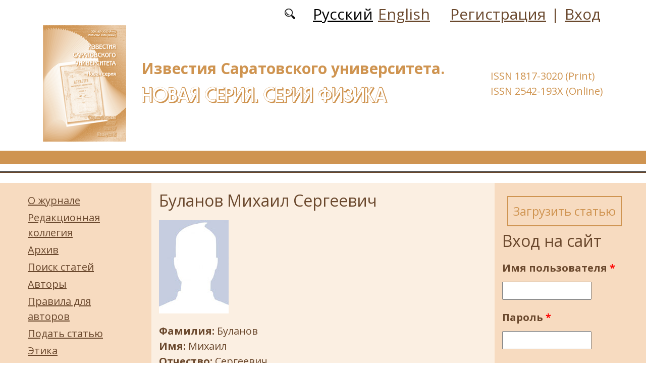

--- FILE ---
content_type: text/html; charset=utf-8
request_url: https://fizika.sgu.ru/ru/users/bulanov-mihail
body_size: 6990
content:
<!DOCTYPE html PUBLIC "-//W3C//DTD XHTML+RDFa 1.0//EN"
  "http://www.w3.org/MarkUp/DTD/xhtml-rdfa-1.dtd">
<html xmlns="http://www.w3.org/1999/xhtml" xml:lang="ru" version="XHTML+RDFa 1.0" dir="ltr"
  xmlns:content="http://purl.org/rss/1.0/modules/content/"
  xmlns:dc="http://purl.org/dc/terms/"
  xmlns:foaf="http://xmlns.com/foaf/0.1/"
  xmlns:og="http://ogp.me/ns#"
  xmlns:rdfs="http://www.w3.org/2000/01/rdf-schema#"
  xmlns:sioc="http://rdfs.org/sioc/ns#"
  xmlns:sioct="http://rdfs.org/sioc/types#"
  xmlns:skos="http://www.w3.org/2004/02/skos/core#"
  xmlns:xsd="http://www.w3.org/2001/XMLSchema#">

<head profile="http://www.w3.org/1999/xhtml/vocab">
  <meta http-equiv="Content-Type" content="text/html; charset=utf-8" />
<meta name="Generator" content="Drupal 7 (http://drupal.org)" />
<meta about="/ru/users/bulanov-mihail#me" typeof="foaf:Person" rel="foaf:account" resource="/ru/users/bulanov-mihail" />
<meta about="/ru/users/bulanov-mihail" property="foaf:name" content="Буланов Михаил Сергеевич" />
<script type="text/x-mathjax-config">MathJax.Hub.Config({
  showMathMenu: false,
  extensions: ['tex2jax.js'],
  jax: ['input/TeX','output/HTML-CSS'],
  tex2jax: {
    inlineMath: [ ['$','$'], ['\\(','\\)'] ],
    processEscapes: true,
    processClass: 'tex2jax',
    ignoreClass: 'html'
  },
  showProcessingMessages: false,
  messageStyle: 'none',
  menuSettings: { zoom: "Click" },
});</script><link rel="shortcut icon" href="https://fizika.sgu.ru/sites/fizika.sgu.ru/files/logo.ico" type="image/vnd.microsoft.icon" />
  <title>Буланов Михаил Сергеевич | Новая серия. Серия Физика</title>
  <link type="text/css" rel="stylesheet" href="https://fizika.sgu.ru/sites/fizika.sgu.ru/files/css/css_xE-rWrJf-fncB6ztZfd2huxqgxu4WO-qwma6Xer30m4.css" media="all" />
<link type="text/css" rel="stylesheet" href="https://fizika.sgu.ru/sites/fizika.sgu.ru/files/css/css_vv4pljwlvwdCGPcixhZ126582XBUyQM6Fs-F_c0Bkt0.css" media="all" />
<link type="text/css" rel="stylesheet" href="https://fizika.sgu.ru/sites/fizika.sgu.ru/files/css/css_b2V1mKwC3xuqcGl-4EA_b5abWwiof0357XvO7WQRG-8.css" media="all" />
<link type="text/css" rel="stylesheet" href="https://fizika.sgu.ru/sites/fizika.sgu.ru/files/css/css_cGaRKhLEjjQw76LPxQlOcGPvCzXpk0nCyD5-8SL71Vo.css" media="all" />
<link type="text/css" rel="stylesheet" href="https://fizika.sgu.ru/sites/fizika.sgu.ru/files/css/css_b6pSX6uw2ATuE37zjyyfERYMgWlqzqSxJRvW1FbI_FU.css" media="all" />
  <script type="text/javascript" src="https://fizika.sgu.ru/sites/fizika.sgu.ru/files/js/js_mOx0WHl6cNZI0fqrVldT0Ay6Zv7VRFDm9LexZoNN_NI.js"></script>
<script type="text/javascript">
<!--//--><![CDATA[//><!--
jQuery.migrateMute=true;jQuery.migrateTrace=false;
//--><!]]>
</script>
<script type="text/javascript" src="https://fizika.sgu.ru/sites/fizika.sgu.ru/files/js/js_bj8aLgXkuGq1Ao0IA5u3fJcg2JYAiq9U-UtBRf0goSc.js"></script>
<script type="text/javascript" src="https://fizika.sgu.ru/sites/fizika.sgu.ru/files/js/js_VDllQpUxf2pJJboe1uxbubdbz_92lbkavumvf2EiKjE.js"></script>
<script type="text/javascript" src="https://fizika.sgu.ru/sites/fizika.sgu.ru/files/js/js_EkKnthSXPYvyA30Aj8dK6lnys3UIjiTo6xQe-9kpMB4.js"></script>
<script type="text/javascript" src="https://fizika.sgu.ru/sites/fizika.sgu.ru/files/js/js_lavZIp4K6y4_Ly0dy3yky2HCa7hHHhPW5QI40FeOqK0.js"></script>
<script type="text/javascript" src="/sites/all/libraries/mathjax/MathJax.js?config=TeX-AMS-MML_HTMLorMML"></script>
<script type="text/javascript" src="https://fizika.sgu.ru/sites/fizika.sgu.ru/files/js/js_juW3wBMFAc37VwbsZNwPsfeYXS6ea7nFtAt8rdEtEYo.js"></script>
<script type="text/javascript">
<!--//--><![CDATA[//><!--
jQuery.extend(Drupal.settings, {"basePath":"\/","pathPrefix":"ru\/","setHasJsCookie":0,"ajaxPageState":{"theme":"fizika","theme_token":"PZrDNjq6J57Khcpsi00JPWIZZfHsoo68DoCBin9__yE","jquery_version":"1.12","jquery_version_token":"M1-CN-6-CVVkorClpthuocoKkVeO4sM8AAiRsUKkLA0","js":{"sites\/all\/modules\/jquery_update\/replace\/jquery\/1.12\/jquery.min.js":1,"0":1,"sites\/all\/modules\/jquery_update\/replace\/jquery-migrate\/1\/jquery-migrate.min.js":1,"misc\/jquery-extend-3.4.0.js":1,"misc\/jquery-html-prefilter-3.5.0-backport.js":1,"misc\/jquery.once.js":1,"misc\/drupal.js":1,"sites\/all\/modules\/jquery_update\/js\/jquery_browser.js":1,"sites\/all\/modules\/jquery_update\/replace\/ui\/ui\/minified\/jquery.ui.core.min.js":1,"sites\/all\/modules\/jquery_update\/replace\/ui\/ui\/minified\/jquery.ui.widget.min.js":1,"sites\/all\/modules\/jquery_update\/replace\/ui\/ui\/minified\/jquery.ui.button.min.js":1,"sites\/all\/modules\/jquery_update\/replace\/ui\/ui\/minified\/jquery.ui.mouse.min.js":1,"sites\/all\/modules\/jquery_update\/replace\/ui\/ui\/minified\/jquery.ui.draggable.min.js":1,"sites\/all\/modules\/jquery_update\/replace\/ui\/ui\/minified\/jquery.ui.position.min.js":1,"misc\/ui\/jquery.ui.position-1.13.0-backport.js":1,"sites\/all\/modules\/jquery_update\/replace\/ui\/ui\/minified\/jquery.ui.resizable.min.js":1,"sites\/all\/modules\/jquery_update\/replace\/ui\/ui\/minified\/jquery.ui.dialog.min.js":1,"misc\/ui\/jquery.ui.dialog-1.13.0-backport.js":1,"misc\/ajax.js":1,"sites\/all\/modules\/jquery_update\/js\/jquery_update.js":1,"sites\/all\/modules\/entityreference\/js\/entityreference.js":1,"sites\/all\/modules\/custom\/local_translate\/local_translate.js":1,"sites\/all\/modules\/mathjax\/mathjax.js":1,"public:\/\/languages\/ru_x-tqgnEsiTGSCqwWhLKRwoP1coJ0g9WQM6AyvIthe5w.js":1,"misc\/progress.js":1,"sites\/all\/modules\/autodialog\/autodialog.js":1,"sites\/all\/modules\/field_group\/field_group.js":1,"\/sites\/all\/libraries\/mathjax\/MathJax.js?config=TeX-AMS-MML_HTMLorMML":1,"sites\/fizika.sgu.ru\/themes\/fizika\/libraries\/popper\/popper.min.js":1,"sites\/fizika.sgu.ru\/themes\/fizika\/bootstrap\/js\/bootstrap.min.js":1,"sites\/fizika.sgu.ru\/themes\/fizika\/js\/app.js":1},"css":{"modules\/system\/system.base.css":1,"modules\/system\/system.menus.css":1,"modules\/system\/system.messages.css":1,"modules\/system\/system.theme.css":1,"misc\/ui\/jquery.ui.core.css":1,"misc\/ui\/jquery.ui.theme.css":1,"misc\/ui\/jquery.ui.button.css":1,"misc\/ui\/jquery.ui.resizable.css":1,"misc\/ui\/jquery.ui.dialog.css":1,"modules\/comment\/comment.css":1,"modules\/field\/theme\/field.css":1,"sites\/all\/modules\/custom\/local_translate\/local_translate.css":1,"modules\/node\/node.css":1,"modules\/search\/search.css":1,"modules\/user\/user.css":1,"sites\/all\/modules\/views\/css\/views.css":1,"sites\/all\/modules\/ckeditor\/css\/ckeditor.css":1,"sites\/all\/modules\/custom\/button_submit_article\/css\/fizika-styles-button-submit-articl.css":1,"sites\/all\/modules\/ctools\/css\/ctools.css":1,"modules\/locale\/locale.css":1,"sites\/fizika.sgu.ru\/themes\/fizika\/bootstrap\/css\/bootstrap.min.css":1,"sites\/fizika.sgu.ru\/themes\/fizika\/css\/fonts.css":1,"sites\/fizika.sgu.ru\/themes\/fizika\/css\/app.css":1}},"field_group":{"div":"full"},"urlIsAjaxTrusted":{"\/ru\/users\/bulanov-mihail?destination=user\/2465":true}});
//--><!]]>
</script>
</head>
<body class="html not-front not-logged-in two-sidebars page-user page-user- page-user-2465 i18n-ru" >
  <div id="skip-link">
    <a href="#main-content" class="element-invisible element-focusable">Перейти к основному содержанию</a>
  </div>
    
	<header class="header">
		<div class="container">

			<div class="header__top row justify-content-center justify-content-lg-end align-items-center mb-2 mb-lg-0">
			
				<div class="header__search search col-auto">
					<a href="/articles/list"></a>
				</div>

				<div class="header__language language col-auto">
					  <div class="region region-language">
    <div id="block-locale-language-content" class="block block-locale">

    
  <div class="content">
    <ul class="language-switcher-locale-url"><li class="ru first active"><a href="/ru/users/bulanov-mihail" class="language-link active" xml:lang="ru">Русский</a></li>
<li class="en last"><a href="/en/users/bulanov-mikhail" class="language-link" xml:lang="en">English</a></li>
</ul>  </div>
</div>
  </div>
		
				</div>
				
				<div class="header__userdata userdata col-auto">
					<ul>
						<li>
						<a href="/user/register">Регистрация</a>							
						</li>
						<li>|</li>
						<li>
							<a href="/user">Вход</a>						</li>
					</ul>
				</div>
			</div>

			<div class="header__item row align-items-center text-center text-lg-left">
			
				<div class="logo header__logo col-lg-auto">
					  					<a href="/ru" title="Главная" rel="home" id="logo">
					  <img src="https://fizika.sgu.ru/sites/fizika.sgu.ru/files/logo.png" alt="Главная" />
					</a>
					  				</div>
				
				<div id="site-name" class="header__site-name col-lg my-2 my-lg-0">

					  						<div id="name-and-slogan">
						
						  							<div id="site-slogan">Известия Саратовского университета.</div>
						  						  
						  														  <div class="site-name">
								<a href="/ru" title="Главная" rel="home">Новая серия. Серия Физика</a>
							  </div>
													  						</div> <!-- /#name-and-slogan -->
					  
				</div>


				<div class="issn col-xl-auto text-right text-xl-left">
				  	<div class="block-issn">
						<div>ISSN 1817-3020 (Print)</div>
						<div>ISSN 2542-193X (Online)</div>
					</div>
				</div>	


			</div>


		</div> <!-- end container -->

		<nav class="header__nav">
				<script src="https://fizika.sgu.ru/sites/fizika.sgu.ru/themes/fizika/js/main.js"></script>

	

		</nav>
		<hr class="header_line1 line1">
		<hr class="header_line2 line2">
		
	</header>

	<main class="main">
		<div class="container">
			<div class="row">
					<div id ="sidebar-first" class="sidebar col-lg-3 py-3">
						  <div class="region region-sidebar-first">
    <div id="block-system-main-menu" class="block block-system block-menu">

    
  <div class="content">
    <ul class="menu"><li class="first leaf"><a href="/ru/o-zhurnale">О журнале</a></li>
<li class="leaf"><a href="/ru/redakcionnaya-kollegiya">Редакционная коллегия</a></li>
<li class="leaf"><a href="/ru/journal/issues" title="">Архив</a></li>
<li class="leaf"><a href="/ru/articles/list" title="">Поиск статей</a></li>
<li class="leaf"><a href="/ru/authors-user/list" title="">Авторы</a></li>
<li class="leaf"><a href="/ru/pravila-dlya-avtorov">Правила для авторов</a></li>
<li class="leaf"><a href="/ru/podat-statyu">Подать статью</a></li>
<li class="leaf"><a href="/ru/etika">Этика</a></li>
<li class="leaf"><a href="/ru/poryadok-recenzirovaniya">Порядок рецензирования</a></li>
<li class="leaf"><a href="/ru/rubriki" title="">Рубрики</a></li>
<li class="leaf"><a href="/ru/indeksirovanie">Индексирование</a></li>
<li class="leaf"><a href="/ru/bystraya-publikaciya">Быстрая публикация</a></li>
<li class="leaf"><a href="/ru/latest" title="">Последний выпуск</a></li>
<li class="last leaf"><a href="/ru/kontakty">Контакты</a></li>
</ul>  </div>
</div>
  </div>
					</div>

					<div id="main-content" class="col-lg-6 py-3">
						
																		  <h1 class="title" id="page-title">Буланов Михаил Сергеевич</h1>
																												  <div class="tabs"></div>
																											  <div class="region region-content">
    <div id="block-system-main" class="block block-system">

    
  <div class="content">
    <div class="profile" typeof="sioc:UserAccount" about="/ru/users/bulanov-mihail">
    <div class="user-picture">
  	    <a href="/ru/users/bulanov-mihail" title="Информация о пользователе." class="active"><img typeof="foaf:Image" src="https://fizika.sgu.ru/sites/fizika.sgu.ru/files/user-pictures/user-pictures.jpg" alt="Аватар пользователя Буланов Михаил Сергеевич" title="Аватар пользователя Буланов Михаил Сергеевич" /></a>  </div>
<div><!--
This file is not used by Drupal core, which uses theme functions instead.
See http://api.drupal.org/api/function/theme_field/7 for details.
After copying this file to your theme's folder and customizing it, remove this
HTML comment.
-->
<div class="field field-name-field-lastname field-type-text field-label-inline clearfix">
      <div class="field-label">Фамилия:&nbsp;</div>
    <div class="field-items">
          <div class="field-item even">Буланов</div>
      </div>
</div>
<!--
This file is not used by Drupal core, which uses theme functions instead.
See http://api.drupal.org/api/function/theme_field/7 for details.
After copying this file to your theme's folder and customizing it, remove this
HTML comment.
-->
<div class="field field-name-field-name2 field-type-text field-label-inline clearfix">
      <div class="field-label">Имя:&nbsp;</div>
    <div class="field-items">
          <div class="field-item even">Михаил</div>
      </div>
</div>
<!--
This file is not used by Drupal core, which uses theme functions instead.
See http://api.drupal.org/api/function/theme_field/7 for details.
After copying this file to your theme's folder and customizing it, remove this
HTML comment.
-->
<div class="field field-name-field-middle-name field-type-text field-label-inline clearfix">
      <div class="field-label">Отчество:&nbsp;</div>
    <div class="field-items">
          <div class="field-item even">Сергеевич</div>
      </div>
</div>
<!--
This file is not used by Drupal core, which uses theme functions instead.
See http://api.drupal.org/api/function/theme_field/7 for details.
After copying this file to your theme's folder and customizing it, remove this
HTML comment.
-->
<div class="field field-name-field-gender field-type-taxonomy-term-reference field-label-inline clearfix">
      <div class="field-label">Пол:&nbsp;</div>
    <div class="field-items">
          <div class="field-item even">Муж.</div>
      </div>
</div>
<!--
This file is not used by Drupal core, which uses theme functions instead.
See http://api.drupal.org/api/function/theme_field/7 for details.
After copying this file to your theme's folder and customizing it, remove this
HTML comment.
-->
<div class="field field-name-field-company-link field-type-entityreference field-label-inline clearfix">
      <div class="field-label">Организация:&nbsp;</div>
    <div class="field-items">
          <div class="field-item even">Саратовский национальный исследовательский государственный университет имени Н. Г. Чернышевского</div>
      </div>
</div>
<!--
This file is not used by Drupal core, which uses theme functions instead.
See http://api.drupal.org/api/function/theme_field/7 for details.
After copying this file to your theme's folder and customizing it, remove this
HTML comment.
-->
<div class="field field-name-field-country field-type-taxonomy-term-reference field-label-inline clearfix">
      <div class="field-label">Страна:&nbsp;</div>
    <div class="field-items">
          <div class="field-item even">Россия</div>
      </div>
</div>
<!--
This file is not used by Drupal core, which uses theme functions instead.
See http://api.drupal.org/api/function/theme_field/7 for details.
After copying this file to your theme's folder and customizing it, remove this
HTML comment.
-->
<div class="field field-name-field-city-link field-type-taxonomy-term-reference field-label-inline clearfix">
      <div class="field-label">Город:&nbsp;</div>
    <div class="field-items">
          <div class="field-item even">Саратов</div>
      </div>
</div>
</div><div><h3><span>Дополнительные данные</span></h3><!--
This file is not used by Drupal core, which uses theme functions instead.
See http://api.drupal.org/api/function/theme_field/7 for details.
After copying this file to your theme's folder and customizing it, remove this
HTML comment.
-->
<div class="field field-name-field-show-reviewer-info field-type-list-boolean field-label-inline clearfix">
      <div class="field-label">Показывать на сайте:&nbsp;</div>
    <div class="field-items">
          <div class="field-item even">да</div>
      </div>
</div>
</div></div>
  </div>
</div>
<div id="block-views-list-of-articles-block-1" class="block block-views">

    <h2>Статьи автора</h2>
  
  <div class="content">
    <div class="view view-list-of-articles view-id-list_of_articles view-display-id-block_1 view-dom-id-7db29f06b906b51031c49b0cbce8a299">
        
  
  
      <div class="view-content">
      <table  class="views-table cols-3">
         <thead>
      <tr>
                  <th  class="views-field views-field-field-autor" scope="col">
            Авторы          </th>
                  <th  class="views-field views-field-title-field" scope="col">
            Название статьи          </th>
                  <th  class="views-field views-field-field-journal-link" scope="col">
            Журнал          </th>
              </tr>
    </thead>
    <tbody>
          <tr  class="odd views-row-first views-row-last">
                  <td  class="views-field views-field-field-autor">
            <a target="_blank" href="/ru/users/stecyura-svetlana">Стецюра С. В.</a>, <a target="_blank" href="/ru/users/bulanov-mihail">Буланов М. С.</a>, <a target="_blank" href="/ru/users/malyar-ivan">Маляр И. В.</a>          </td>
                  <td  class="views-field views-field-title-field">
            <a href="/ru/articles/vnutrennie-i-vneshnie-elektrostaticheskie-polya-kak-faktory-formirovaniya-pokrytiya-iz">Внутренние и внешние электростатические поля как факторы формирования покрытия из полиэлектролитных молекул</a>          </td>
                  <td  class="views-field views-field-field-journal-link">
            Изв. Сарат. ун-та. Нов. сер. Сер. Физика. 2013. Т. 13, вып. 2          </td>
              </tr>
      </tbody>
</table>
    </div>
  
  
  
  
  
  
</div>  </div>
</div>
  </div>
</div>
					<div id="sidebar-second" class="sidebar col-lg-3 py-3">
						  <div class="region region-sidebar-second">
    <div id="block-button-submit-article-button-submit-article" class="block block-button-submit-article">

    
  <div class="content">
    <a href="/ru/user/register" class="button-submit-article">Загрузить статью</a>  </div>
</div>
<div id="block-user-login" class="block block-user">

    <h2>Вход на сайт</h2>
  
  <div class="content">
    <form action="/ru/users/bulanov-mihail?destination=user/2465" method="post" id="user-login-form" accept-charset="UTF-8"><div><div class="form-item form-type-textfield form-item-name">
  <label for="edit-name">Имя пользователя <span class="form-required" title="Обязательно для заполнения.">*</span></label>
 <input type="text" id="edit-name" name="name" value="" size="15" maxlength="60" class="form-text required" />
</div>
<div class="form-item form-type-password form-item-pass">
  <label for="edit-pass">Пароль <span class="form-required" title="Обязательно для заполнения.">*</span></label>
 <input type="password" id="edit-pass" name="pass" size="15" maxlength="128" class="form-text required" />
</div>
<div class="item-list"><ul><li class="first"><a href="/ru/user/register" title="Регистрация">Регистрация</a></li>
<li class="last"><a href="/ru/user/password" title="Запросить новый пароль по электронной почте.">Забыли пароль?</a></li>
</ul></div><input type="hidden" name="form_build_id" value="form-GNyVi-7g5CpSOcQEMs03IWlihXgv5kUIVLb2ip9Pjcg" />
<input type="hidden" name="form_id" value="user_login_block" />
<div class="form-actions form-wrapper" id="edit-actions"><input type="submit" id="edit-submit" name="op" value="Войти" class="form-submit" /></div></div></form>  </div>
</div>
<div id="block-menu-menu-right-menu" class="block block-menu">

    
  <div class="content">
    <ul class="menu"><li class="first leaf"><a href="https://www.scopus.com/sourceid/21100979309" title="">SCOPUS: 0.6</a></li>
<li class="leaf"><a href="https://www.scimagojr.com/journalsearch.php?q=21100979309&amp;tip=sid&amp;clean=0" title="">Scimago: Q4</a></li>
<li class="leaf"><a href="https://elibrary.ru/title_profile.asp?id=26687" title="">РИНЦ</a></li>
<li class="leaf"><a href="https://www.elibrary.ru/projects/rsci/rsci.pdf" title="">RSCI</a></li>
<li class="leaf"><a href="https://vak.minobrnauki.gov.ru/documents#tab=_tab:editions~" title="">ВАК</a></li>
<li class="leaf"><a href="https://doaj.org/toc/2542-193X" title="">DOAJ</a></li>
<li class="leaf"><a href="https://journals.sgu.ru/" title="">Журналы СГУ</a></li>
<li class="last leaf"><a href="http://www.mathnet.ru/php/journal.phtml?jrnid=isuph&amp;option_lang=rus" title="">Math-Net.Ru</a></li>
</ul>  </div>
</div>
<div id="block-myblock-count-max-count-block" class="block block-myblock-count">

    
  <div class="content">
    <div>Количество скачанных файлов: 318005</div>  </div>
</div>
<div id="block-block-16" class="block block-block">

    
  <div class="content">
    <div class="tex2jax"><p><a href="https://fizika.sgu.ru/ru/pretty-articles">Популярные загрузки файлов</a></p>
</div>  </div>
</div>
  </div>
					</div>
			</div>
		</div>			
	</main>
	<footer class="footer">
		<div class="container">
						<div class="region-footer">
			© 2013-2026 Дизайн и программное обеспечение сайта. ФГБОУ ВО «Саратовский национальный исследовательский государственный университет имени Н.Г. Чернышевского»			</div>
		</div>
	</footer>    <div class="region region-page-bottom">
    <div class="ym-counter"><!-- Yandex.Metrika counter -->
<script type="text/javascript" >
   (function(m,e,t,r,i,k,a){m[i]=m[i]||function(){(m[i].a=m[i].a||[]).push(arguments)};
   m[i].l=1*new Date();k=e.createElement(t),a=e.getElementsByTagName(t)[0],k.async=1,k.src=r,a.parentNode.insertBefore(k,a)})
   (window, document, "script", "https://mc.yandex.ru/metrika/tag.js", "ym");

   ym(44820466, "init", {
        clickmap:true,
        trackLinks:true,
        accurateTrackBounce:true
   });
</script>
<noscript><div><img src="https://mc.yandex.ru/watch/44820466" style="position:absolute; left:-9999px;" alt="" /></div></noscript>
<!-- /Yandex.Metrika counter --></div>  </div>
</body>
</html>
